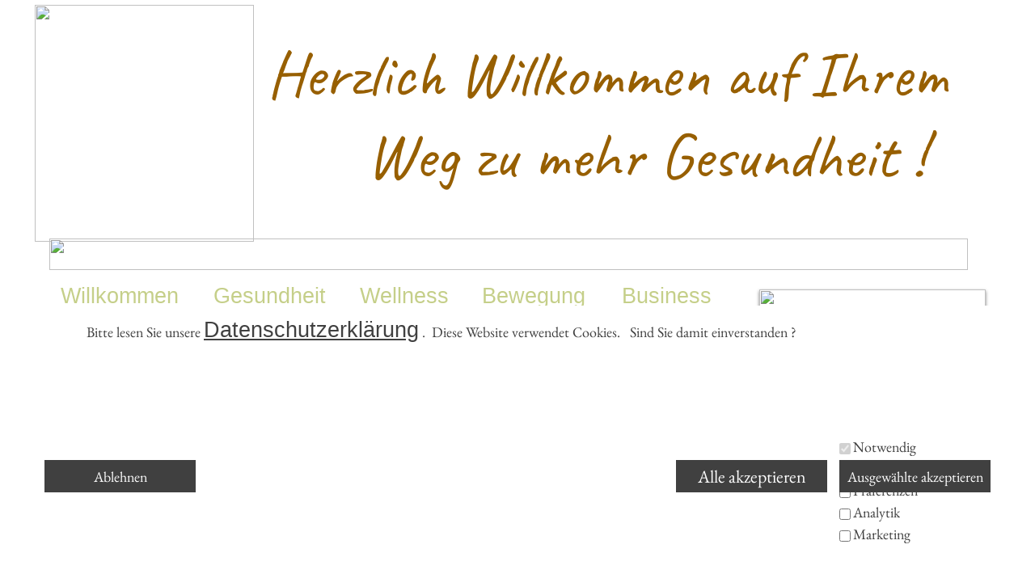

--- FILE ---
content_type: text/html
request_url: https://www.healthy-life.eu/business.html
body_size: 58071
content:
<!DOCTYPE html>
<html>
<head>
<meta charset="UTF-8">
<meta name="viewport" content="width=device-width,initial-scale=1,shrink-to-fit=no">
<title>Business</title>
<meta name="robots" content="noarchive,max-image-preview:large">
<meta name="generator" content="sitely.app 6.0.6">
<style>.anim{visibility:hidden}</style>
<style>html,body{-webkit-text-zoom:reset !important}@font-face{font-display:block;font-family:Caveat;src:url('css/Caveat-Regular.woff2') format('woff2'),url('css/Caveat-Regular.woff') format('woff');font-weight:400}@font-face{font-display:block;font-family:"EB Garamond";src:url('css/EBGaramond-Regular.woff2') format('woff2'),url('css/EBGaramond-Regular.woff') format('woff');font-weight:400}body>div{font-size:0}p,span,h1,h2,h3,h4,h5,h6,a,li,button{margin:0;word-spacing:normal;word-wrap:break-word;-ms-word-wrap:break-word;pointer-events:auto;-ms-text-size-adjust:none !important;-moz-text-size-adjust:none !important;-webkit-text-size-adjust:none !important;text-size-adjust:none !important;max-height:10000000px}sup{font-size:inherit;vertical-align:baseline;position:relative;top:-0.4em}sub{font-size:inherit;vertical-align:baseline;position:relative;top:0.4em}ul{display:block;word-spacing:normal;word-wrap:break-word;line-break:normal;list-style-type:none;padding:0;margin:0;-moz-padding-start:0;-khtml-padding-start:0;-webkit-padding-start:0;-o-padding-start:0;-padding-start:0;-webkit-margin-before:0;-webkit-margin-after:0}li{display:block;white-space:normal}[data-marker]::before{content:attr(data-marker) ' ';-webkit-user-select:none;-khtml-user-select:none;-moz-user-select:none;-ms-user-select:none;-o-user-select:none;user-select:none;text-wrap:nowrap}li p, .slc{-webkit-touch-callout:none;-webkit-user-select:none;-khtml-user-select:none;-moz-user-select:none;-ms-user-select:none;-o-user-select:none;user-select:none}form{display:inline-block}a{text-decoration:inherit;color:inherit;-webkit-tap-highlight-color:rgba(0,0,0,0)}textarea{resize:none}.shm-l{float:left;clear:left}.shm-r{float:right;clear:right;shape-outside:content-box}.btf{display:none}#consentBanner{position:fixed;bottom:0;z-index:2147483647}.plyr{min-width:0 !important}html{font-family:sans-serif}body{font-size:0;margin:0;--z:1;zoom:var(--z)}audio,video{display:inline-block;vertical-align:baseline}audio:not([controls]){display:none;height:0}[hidden],template{display:none}a{background:0 0}b,strong{font-weight:700}dfn{font-style:italic}h1,h2,h3,h4,h5,h6{font-size:1em;line-height:1;margin:0}img{border:0}svg:not(:root){overflow:hidden}button,input,optgroup,select,textarea{color:inherit;font:inherit;margin:0}button{overflow:visible;background:none;border:0;padding:0;text-align:inherit;align-items:initial;padding-block-start:0;padding-block-end:0;padding-inline-start:0}button,select{text-transform:none}button,html input[type=button],input[type=submit]{-webkit-appearance:button;cursor:pointer;box-sizing:border-box;white-space:normal}input[type=text],input[type=password],input[type=email],input[type=date],input[type=number],textarea{-webkit-appearance:none;appearance:none;box-sizing:border-box}button[disabled],html input[disabled]{cursor:default}button::-moz-focus-inner,input::-moz-focus-inner{border:0;padding:0}input{line-height:normal}input[type=checkbox],input[type=radio]{box-sizing:border-box;padding:0}input[type=number]::-webkit-inner-spin-button,input[type=number]::-webkit-outer-spin-button{height:auto}input[type=search]{-webkit-appearance:textfield;-moz-box-sizing:content-box;-webkit-box-sizing:content-box;box-sizing:content-box}input[type=search]::-webkit-search-cancel-button,input[type=search]::-webkit-search-decoration{-webkit-appearance:none}textarea{overflow:auto;box-sizing:border-box;border-color:#ddd}optgroup{font-weight:700}table{border-collapse:collapse;border-spacing:0}td,th{padding:0}blockquote{margin-block-start:0;margin-block-end:0;margin-inline-start:0;margin-inline-end:0}:-webkit-full-screen-ancestor:not(iframe){-webkit-clip-path:initial!important}
html{-webkit-font-smoothing:antialiased; -moz-osx-font-smoothing:grayscale}.mfp-bg,.mfp-container,.mfp-wrap{left:0;top:0;height:100%;width:100%}.mfp-container:before,.mfp-content{display:inline-block;vertical-align:middle}.mfp-bg{z-index:2147483640;overflow:hidden;position:fixed}.mfp-wrap{z-index:2147483641;position:fixed;outline:0!important;-webkit-backface-visibility:hidden}.mfp-container{text-align:center;position:absolute;padding:0 8px;-webkit-box-sizing:border-box;-moz-box-sizing:border-box;box-sizing:border-box}.mfp-container:before{content:'';height:100%}.mfp-align-top .mfp-container:before,.mfp-loading.mfp-figure,.mfp-s-error .mfp-content,.mfp-s-ready .mfp-preloader{display:none}.mfp-content{position:relative;margin:0 auto;text-align:left;z-index:2147483643}.mfp-close,.mfp-preloader{text-align:center;position:absolute}.mfp-ajax-holder .mfp-content,.mfp-inline-holder .mfp-content{width:100%;cursor:auto}.mfp-ajax-cur{cursor:progress}.mfp-zoom-out-cur,.mfp-zoom-out-cur .mfp-image-holder .mfp-close{cursor:-moz-zoom-out;cursor:-webkit-zoom-out;cursor:zoom-out}.mfp-gallery .mfp-image-holder .mfp-figure,.mfp-zoom{cursor:pointer}.mfp-zoom{cursor:-webkit-zoom-in;cursor:-moz-zoom-in;cursor:zoom-in}.mfp-auto-cursor .mfp-content{cursor:auto}.mfp-arrow,.mfp-close,.mfp-counter,.mfp-preloader{-webkit-user-select:none;-moz-user-select:none;user-select:none}.mfp-hide{display:none!important}.mfp-preloader{color:#ccc;top:50%;width:auto;margin-top:-.8em;left:8px;right:8px;z-index:2147483642}.mfp-close,.mfp-preloader a:hover{color:#fff}.mfp-preloader a{color:#ccc}button.mfp-arrow,button.mfp-close{overflow:visible;cursor:pointer;background:0 0;border:0;-webkit-appearance:none;display:block;outline:0;padding:0;z-index:2147483644;-webkit-box-shadow:none;box-shadow:none;touch-action:manipulation}button::-moz-focus-inner{padding:0;border:0}.mfp-close{width:44px;height:44px;line-height:44px;right:0;top:0;text-decoration:none;opacity:.65;padding:0 0 18px 10px;font-style:normal;font-size:28px;font-family:Arial,Baskerville,monospace}.mfp-arrow:focus,.mfp-arrow:hover,.mfp-close:focus,.mfp-close:hover,.mfp-fade.mfp-wrap.mfp-ready .mfp-content{opacity:1}.mfp-close:active{top:1px}.mfp-close-btn-in .mfp-close{color:#333}.mfp-iframe-holder .mfp-close,.mfp-image-holder .mfp-close{color:#fff;right:-6px;text-align:right;padding-right:6px;width:100%}.mfp-counter{position:absolute;top:0;right:0;color:#ccc;font-size:12px;line-height:18px;white-space:nowrap}.mfp-figure,img.mfp-img{line-height:0}.mfp-arrow{position:absolute;opacity:.65;margin:-55px 0 0;top:50%;padding:0;width:90px;height:110px;-webkit-tap-highlight-color:transparent}.mfp-arrow:active{margin-top:-54px}.mfp-arrow .mfp-a,.mfp-arrow .mfp-b,.mfp-arrow:after,.mfp-arrow:before{content:'';display:block;width:0;height:0;position:absolute;left:0;top:0;margin-top:35px;margin-left:35px;border:inset transparent}.mfp-arrow .mfp-a,.mfp-arrow:after{border-top-width:13px;border-bottom-width:13px;top:8px}.mfp-arrow .mfp-b,.mfp-arrow:before{border-top-width:21px;border-bottom-width:21px;opacity:.7}.mfp-arrow-left{left:0}.mfp-arrow-left .mfp-a,.mfp-arrow-left:after{border-right:17px solid #fff;margin-left:31px}.mfp-arrow-left .mfp-b,.mfp-arrow-left:before{margin-left:25px;border-right:27px solid #3f3f3f}.mfp-arrow-right{right:0}.mfp-arrow-right .mfp-a,.mfp-arrow-right:after{border-left:17px solid #fff;margin-left:39px}.mfp-arrow-right .mfp-b,.mfp-arrow-right:before{border-left:27px solid #3f3f3f}.mfp-iframe-holder,.mfp-plyr .mfp-container{padding:40px}.mfp-iframe-scaler,.mfp-player-scaler{height:0;overflow:hidden;padding-top:56.25%}.mfp-iframe-holder .mfp-content{line-height:0;width:100%}.mfp-iframe-holder .mfp-close{top:-40px}.mfp-iframe-scaler iframe,.mfp-player-scaler .player,.mfp-player-scaler .player1{display:block;top:0;box-shadow:0 0 8px rgba(0,0,0,.6);background:#000;position:absolute;left:0;width:100%}.mfp-iframe-scaler{width:100%}.mfp-iframe-scaler iframe{height:100%}.mfp-player-scaler{width:100%;max-width:900px}.mfp-player-scaler .player,.mfp-player-scaler .player1{right:0;bottom:0}.mfp-plyr .player{left:0;max-width:900px;margin:0 auto;height:100%}.mfp-plyr .player1{left:0;max-width:900px;margin:0 auto;height:0}.mfp-image-holder .mfp-content,img.mfp-img{max-width:100%}.mfp-figure:after,img.mfp-img{width:auto;height:auto;display:block}img.mfp-img{-webkit-box-sizing:border-box;-moz-box-sizing:border-box;box-sizing:border-box;padding:40px 0;margin:0 auto}.mfp-figure:after{content:'';position:absolute;left:0;top:40px;bottom:40px;right:0;z-index:-1}.mfp-figure small{color:#bdbdbd;display:block;font-size:12px;line-height:14px}.mfp-figure figure{margin:0}.mfp-bottom-bar{margin-top:-36px;position:absolute;top:100%;left:0;width:100%;cursor:auto}.mfp-title{text-align:left;line-height:18px;color:#f3f3f3;word-wrap:break-word;padding-right:36px}@media screen and (max-width:800px) and (orientation:landscape),screen and (max-height:300px){.mfp-img-mobile .mfp-image-holder{padding-left:0;padding-right:0}.mfp-img-mobile .mfp-bottom-bar:empty,.mfp-img-mobile img.mfp-img{padding:0}.mfp-img-mobile .mfp-figure:after{top:0;bottom:0}.mfp-img-mobile .mfp-figure small{display:inline;margin-left:5px}.mfp-img-mobile .mfp-bottom-bar{background:rgba(0,0,0,.6);bottom:0;margin:0;top:auto;padding:3px 5px;position:fixed;-webkit-box-sizing:border-box;-moz-box-sizing:border-box;box-sizing:border-box}.mfp-img-mobile .mfp-counter{right:5px;top:3px}.mfp-img-mobile .mfp-close{top:0;right:0;width:35px;height:35px;line-height:35px;background:rgba(0,0,0,.6);position:fixed;text-align:center;padding:0}}@media all and (max-width:900px){.mfp-arrow{-webkit-transform:scale(.75);transform:scale(.75)}.mfp-arrow-left{-webkit-transform-origin:0;transform-origin:0}.mfp-arrow-right{-webkit-transform-origin:100%;transform-origin:100%}.mfp-container{padding-left:6px;padding-right:6px}}.mfp-ie7 .mfp-container,.mfp-ie7 .mfp-img{padding:0}.mfp-ie7 .mfp-bottom-bar{width:600px;left:50%;margin-left:-300px;margin-top:5px;padding-bottom:5px}.mfp-ie7 .mfp-content{padding-top:44px}.mfp-ie7 .mfp-close{top:0;right:0;padding-top:0}.mfp-fade.mfp-bg.mfp-removing,.mfp-fade.mfp-wrap.mfp-removing .mfp-content{opacity:0!important}.mfp-fade.mfp-wrap .mfp-content{opacity:0;-webkit-transition:.15s ease-out;-moz-transition:.15s ease-out;transition:.15s ease-out}
@-webkit-keyframes fadeIn{from{opacity:0}to{opacity:1}}@keyframes fadeIn{from{opacity:0}to{opacity:1}}.fadeIn{-webkit-animation-name:fadeIn;animation-name:fadeIn}.animated{-webkit-animation-fill-mode:both;animation-fill-mode:both}.animated.infinite{-webkit-animation-iteration-count:infinite;animation-iteration-count:infinite}#b{background-color:#fff}.ps140{position:relative;margin-top:0}.v19{display:block;pointer-events:none}.s157{width:1200px;margin-left:auto;margin-right:auto;min-height:1736px}.v20{display:inline-block;vertical-align:top}.ps141{position:relative;margin-left:0;margin-top:0}.s158{min-width:1200px;width:1200px;min-height:334px}.s159{min-width:1200px;width:1200px;min-height:334px;line-height:0}.s160{min-width:1200px;width:1200px;min-height:314px}.c19{border:0;-webkit-border-radius:0;-moz-border-radius:0;border-radius:0;background-color:#fff}.z84{z-index:25}.ps142{position:relative;margin-left:3px;margin-top:0}.s161{min-width:1158px;width:1158px;min-height:305px}.v21{display:inline-block;vertical-align:top;pointer-events:auto}.s162{min-width:271px;width:271px;min-height:305px;height:305px}.z85{z-index:26}.i33{position:absolute;left:0;width:271px;top:6px;height:293px;-webkit-border-radius:0;-moz-border-radius:0;border-radius:0;border:0}.ps143{position:relative;margin-left:258px;margin-top:-264px}.s163{min-width:900px;width:900px;overflow:hidden;height:249px}.z86{z-index:28}.p8{text-indent:0;padding-bottom:0;padding-right:0;text-align:center}.f45{font-family:Caveat;font-size:80px;font-size:calc(80px * var(--f));line-height:1.263;font-weight:400;font-style:normal;text-decoration:none;text-transform:none;letter-spacing:normal;color:#975f00;background-color:initial;text-shadow:none}.ps144{position:relative;margin-left:1px;margin-top:-19px}.s164{min-width:1175px;width:1175px;min-height:39px;height:39px}.z87{z-index:27}.i34{position:absolute;left:20px;width:1136px;top:0;height:39px;-webkit-border-radius:0;-moz-border-radius:0;border-radius:0;border:0}.ps145{position:relative;margin-left:0;margin-top:11px}.s165{min-width:1200px;width:1200px;min-height:1391px}.s166{min-width:1175px;width:1175px;min-height:1384px;line-height:0}.ps146{position:relative;margin-left:15px;margin-top:0}.s167{min-width:848px;width:848px;min-height:56px}.s168{min-width:185px;width:185px;overflow:hidden;height:56px}.f46{font-family:Arial, Helvetica, sans-serif;font-size:27px;font-size:calc(27px * var(--f));line-height:1.594;font-weight:400;font-style:normal;text-decoration:none;text-transform:none;letter-spacing:normal;color:#c5cf89;background-color:initial;text-shadow:none}.ps147{position:relative;margin-left:6px;margin-top:0}.s169{min-width:175px;width:175px;overflow:hidden;height:56px}.ps148{position:relative;margin-left:9px;margin-top:0}.s170{min-width:139px;width:139px;overflow:hidden;height:56px}.ps149{position:relative;margin-left:12px;margin-top:0}.s171{min-width:157px;width:157px;overflow:hidden;height:56px}.ps150{position:relative;margin-left:7px;margin-top:0}.s172{min-width:158px;width:158px;overflow:hidden;height:56px}.ps151{position:relative;margin-left:34px;margin-top:44px}.s173{min-width:611px;width:611px;overflow:hidden;height:45px}.p9{text-indent:0;padding-bottom:0;padding-right:0;text-align:left}.f47{font-family:Arial, Helvetica, sans-serif;font-size:30px;font-size:calc(30px * var(--f));line-height:1.401;font-weight:400;font-style:normal;text-decoration:none;text-transform:none;letter-spacing:normal;color:#404040;background-color:initial;text-shadow:none}.ps152{position:relative;margin-left:31px;margin-top:45px}.s174{min-width:850px;width:850px;min-height:943px}.s175{min-width:850px;width:850px;min-height:943px;line-height:0}.s176{min-width:850px;width:850px;overflow:hidden;height:943px}.z88{z-index:3}.f48{font-family:Arial, Helvetica, sans-serif;font-size:22px;font-size:calc(22px * var(--f));line-height:1.410;font-weight:400;font-style:normal;text-decoration:none;text-transform:none;letter-spacing:normal;color:#808080;background-color:initial;text-shadow:none}.ps153{position:relative;margin-left:498px;margin-top:-764px}.s177{min-width:346px;width:346px;min-height:349px;height:349px}.z89{z-index:4}.a5{display:block}.un27-mfp.mfp-bg{opacity:0;background:#0b0b0b;-webkit-transition:all 0.15s ease-out;-moz-transition:all 0.15s ease-out;transition:all 0.15s ease-out}.un27-mfp.mfp-bg.mfp-ready{opacity:0.8;filter:alpha(opacity=80)}.un27-mfp .mfp-close{color:#ffffff !important}.i35{position:absolute;left:0;width:346px;top:1px;height:346px;-webkit-border-radius:0;-moz-border-radius:0;border-radius:0;border:0}.ps154{position:relative;margin-left:364px;margin-top:-167px}.s178{min-width:97px;width:97px;min-height:94px;height:94px}.z90{z-index:9}.i36{position:absolute;left:2px;width:94px;top:0;height:94px;-webkit-border-radius:0;-moz-border-radius:0;border-radius:0;border:0}.ps155{position:relative;margin-left:0;margin-top:173px}.s179{min-width:1175px;width:1175px;min-height:39px;height:39px}.z91{z-index:22}.i37{position:absolute;left:20px;width:1136px;top:0;height:39px;-webkit-border-radius:0;-moz-border-radius:0;border-radius:0;border:0}.ps156{position:relative;margin-left:293px;margin-top:-4px}.s180{min-width:685px;width:685px;min-height:43px}.ps157{position:relative;margin-left:0;margin-top:4px}.s181{min-width:63px;width:63px;overflow:hidden;height:34px}.f49{font-family:Arial, Helvetica, sans-serif;font-size:17px;font-size:calc(17px * var(--f));line-height:1.648;font-weight:400;font-style:normal;text-decoration:none;text-transform:none;letter-spacing:normal;color:#c5cf89;background-color:initial;text-shadow:none}.ps158{position:relative;margin-left:0;margin-top:8px}.s182{min-width:4px;width:4px;min-height:25px}.c21{border:0;-webkit-border-radius:0;-moz-border-radius:0;border-radius:0;background-color:#d33682}.z92{z-index:17}.ps159{position:relative;margin-left:-1px;margin-top:4px}.s183{min-width:124px;width:124px;overflow:hidden;height:34px}.z93{z-index:12}.ps160{position:relative;margin-left:0;margin-top:10px}.s184{min-width:3px;width:3px;min-height:24px}.s185{min-width:123px;width:123px;overflow:hidden;height:34px}.s186{min-width:97px;width:97px;overflow:hidden;height:34px}.z94{z-index:30}.ps161{position:relative;margin-left:1px;margin-top:8px}.z95{z-index:18}.s187{min-width:160px;width:160px;overflow:hidden;height:34px}.z96{z-index:16}.ps162{position:relative;margin-left:1px;margin-top:9px}.s188{min-width:4px;width:4px;min-height:24px}.z97{z-index:20}.ps163{position:relative;margin-left:10px;margin-top:0}.s189{min-width:34px;width:34px;min-height:43px;height:43px}.z98{z-index:15}.i38{position:absolute;left:0;width:34px;top:4px;height:34px;-webkit-border-radius:0;-moz-border-radius:0;border-radius:0;border:0}.ps164{position:relative;margin-left:7px;margin-top:10px}.s190{min-width:4px;width:4px;min-height:24px}.z99{z-index:21}.ps165{position:relative;margin-left:8px;margin-top:0}.s191{min-width:35px;width:35px;min-height:43px;height:43px}.z100{z-index:10}.i39{position:absolute;left:0;width:35px;top:4px;height:35px;-webkit-border-radius:0;-moz-border-radius:0;border-radius:0;border:0}.ps166{position:relative;margin-left:615px;margin-top:-1371px}.s192{min-width:573px;width:573px;min-height:1378px;line-height:0}.ps167{position:relative;margin-left:284px;margin-top:0}.s193{min-width:280px;width:280px;min-height:346px;height:346px}.i40{position:absolute;left:0;width:280px;top:0;height:346px;-webkit-border-radius:0;-moz-border-radius:0;border-radius:0;box-shadow:0 2px 4px #808080;border:0}.ps168{position:relative;margin-left:0;margin-top:470px}.s194{min-width:573px;width:573px;min-height:562px;height:562px}.z101{z-index:1}.i41{position:absolute;left:0;width:573px;top:1px;height:560px;-webkit-border-radius:0;-moz-border-radius:0;border-radius:0;border:0}.ps169{position:relative;margin-left:901px;margin-top:-1005px}.s195{min-width:299px;width:299px;overflow:hidden;height:149px}.f50{font-family:Arial, Helvetica, sans-serif;font-size:22px;font-size:calc(22px * var(--f));line-height:1.637;font-weight:400;font-style:normal;text-decoration:none;text-transform:none;letter-spacing:normal;color:#404040;background-color:initial;text-shadow:none}.f51{font-family:Caveat;font-size:60px;font-size:calc(60px * var(--f));line-height:1.768;font-weight:400;font-style:normal;text-decoration:none;text-transform:none;letter-spacing:normal;color:#c5cf89;background-color:initial;text-shadow:none}.f52{font-family:Arial, Helvetica, sans-serif;font-size:27px;font-size:calc(27px * var(--f));line-height:1.594;font-weight:400;font-style:normal;text-decoration:underline;text-transform:none;letter-spacing:normal;color:#c5cf89;background-color:initial;text-shadow:none}.f53{font-family:Arial, Helvetica, sans-serif;font-size:22px;font-size:calc(22px * var(--f));line-height:1.637;font-weight:400;font-style:normal;text-decoration:underline;text-transform:none;letter-spacing:normal;color:#268bd2;background-color:initial;text-shadow:none}.v22{display:none;pointer-events:none}.s196{width:100%;width:calc(100% - var(--sw));min-width:1200px;min-height:342px}.ps171{position:relative;margin-top:15px}.v23{display:block}.s197{width:1200px;margin-left:auto;margin-right:auto;min-height:283px}.s198{min-width:985px;width:985px;overflow:hidden;height:55px}.z102{z-index:33}.f54{font-family:"EB Garamond";font-size:18px;font-size:calc(18px * var(--f));line-height:1.279;font-weight:400;font-style:normal;text-decoration:none;text-transform:none;letter-spacing:normal;color:#404040;background-color:initial;text-shadow:none}.f55{font-family:Arial, Helvetica, sans-serif;font-size:27px;font-size:calc(27px * var(--f));line-height:1.149;font-weight:400;font-style:normal;text-decoration:underline;text-transform:none;letter-spacing:normal;color:#404040;background-color:initial;text-shadow:none}.ps172{position:relative;margin-left:-2px;margin-top:148px}.s199{min-width:187px;width:187px;min-height:27px}.z103{z-index:34}.input4{width:14px;height:14px;margin-top:7px;vertical-align:top}.f56{margin-left:3px;max-width:170px;font-family:"EB Garamond";font-size:18px;line-height:normal;font-weight:400;font-style:normal;text-decoration:none;text-transform:none;letter-spacing:normal;color:#404040;background-color:initial;text-shadow:none;text-indent:0;padding-bottom:0;padding-right:0;text-align:left;display:inline-block;overflow:hidden;vertical-align:middle;white-space:nowrap}.ps173{position:relative;margin-left:15px;margin-top:0}.s200{min-width:1170px;width:1170px;min-height:54px}.v24{display:inline-block;vertical-align:top;pointer-events:auto;outline:0}.ps174{position:relative;margin-left:0;margin-top:1px}.s201{min-width:187px;height:40px;box-sizing:border-box;width:187px;padding-right:0}.c22{-webkit-user-select:none;-moz-user-select:none;user-select:none;color:#fff;-webkit-border-radius:0;-moz-border-radius:0;border-radius:0;background-color:#404040;transition:color 0.2s, border-color 0.2s, background-color 0.2s;transition-timing-function:linear}.z104{z-index:38}.f57{font-family:"EB Garamond";font-size:18px;font-size:calc(18px * var(--f));line-height:1.279;font-weight:400;font-style:normal;text-decoration:none;text-transform:none;letter-spacing:normal;text-shadow:none;text-indent:0;padding-right:0;text-align:center;cursor:pointer;padding-top:9px;padding-bottom:8px}.ps175{position:relative;margin-left:594px;margin-top:1px}.s202{min-width:187px;height:40px;box-sizing:border-box;width:187px;padding-right:0}.z105{z-index:40}.f58{font-family:"EB Garamond";font-size:22px;font-size:calc(22px * var(--f));line-height:1.319;font-weight:400;font-style:normal;text-decoration:none;text-transform:none;letter-spacing:normal;text-shadow:none;text-indent:0;padding-right:0;text-align:center;cursor:pointer;padding-top:6px;padding-bottom:5px}.ps176{position:relative;margin-left:15px;margin-top:0}.s203{min-width:187px;width:187px;min-height:54px;line-height:0}.ps177{position:relative;margin-left:0;margin-top:0}.z106{z-index:35}.ps178{position:relative;margin-left:0;margin-top:-26px}.s204{min-width:187px;width:187px;min-height:53px}.s205{min-width:187px;width:187px;min-height:53px;line-height:0}.z107{z-index:41}.ps179{position:relative;margin-left:0;margin-top:-14px}.z108{z-index:36}.ps180{position:relative;margin-left:998px;margin-top:0}.z109{z-index:37}.ps181{position:relative;margin-left:998px;margin-top:0}.z110{z-index:39}.c22:hover{background-color:#82939e;background-clip:padding-box;color:#404040}.c22:active{transition:initial;background-color:#52646f;color:#fff}body{--d:0;--s:1200}@media (min-width:960px) and (max-width:1199px) {.s157{width:960px;min-height:1389px}.s158{min-width:960px;width:960px;min-height:267px}.s159{min-width:960px;width:960px;min-height:267px}.s160{min-width:960px;width:960px;min-height:251px}.ps142{margin-left:2px}.s161{min-width:927px;width:927px;min-height:244px}.s162{min-width:217px;width:217px;min-height:244px;height:244px}.i33{width:217px;top:5px;height:234px}.ps143{margin-left:207px;margin-top:-211px}.s163{min-width:720px;width:720px;height:199px}.f45{font-size:64px;font-size:calc(64px * var(--f));line-height:1.251}.ps144{margin-top:-15px}.s164{min-width:940px;width:940px;min-height:31px;height:31px}.i34{left:19px;width:903px;height:31px}.ps145{margin-top:9px}.s165{min-width:960px;width:960px;min-height:1113px}.s166{min-width:940px;width:940px;min-height:1107px}.ps146{margin-left:12px}.s167{min-width:678px;width:678px;min-height:45px}.s168{min-width:148px;width:148px;height:45px}.f46{font-size:22px;font-size:calc(22px * var(--f));line-height:1.637}.ps147{margin-left:5px}.s169{min-width:140px;width:140px;height:45px}.ps148{margin-left:7px}.s170{min-width:111px;width:111px;height:45px}.ps149{margin-left:10px}.s171{min-width:125px;width:125px;height:45px}.ps150{margin-left:6px}.s172{min-width:126px;width:126px;height:45px}.ps151{margin-left:27px;margin-top:35px}.s173{min-width:489px;width:489px;height:36px}.f47{font-size:24px;font-size:calc(24px * var(--f));line-height:1.376}.ps152{margin-left:25px;margin-top:36px}.s174{min-width:680px;width:680px;min-height:754px}.s175{min-width:680px;width:680px;min-height:754px}.s176{min-width:680px;width:680px;height:754px}.f48{font-size:18px;font-size:calc(18px * var(--f));line-height:1.445}.ps153{margin-left:398px;margin-top:-611px}.s177{min-width:277px;width:277px;min-height:279px;height:279px}.i35{width:277px;height:277px}.ps154{margin-left:295px;margin-top:-91px}.s178{min-width:57px;width:57px;min-height:57px;height:57px}.i36{left:0;width:57px;height:57px}.ps155{margin-top:139px}.s179{min-width:940px;width:940px;min-height:31px;height:31px}.i37{left:19px;width:903px;height:31px}.ps156{margin-left:234px;margin-top:-3px}.s180{min-width:548px;width:548px;min-height:34px}.ps157{margin-top:3px}.s181{min-width:51px;width:51px;height:27px}.f49{font-size:14px;font-size:calc(14px * var(--f));line-height:1.644}.ps158{margin-top:6px}.s182{min-width:3px;width:3px;min-height:20px}.ps159{margin-top:3px}.s183{min-width:99px;width:99px;height:27px}.ps160{margin-top:8px}.s184{min-height:19px}.s185{min-width:98px;width:98px;height:27px}.s186{min-width:78px;width:78px;height:27px}.ps161{margin-top:6px}.s187{min-width:128px;width:128px;height:27px}.ps162{margin-top:7px}.s188{min-width:3px;width:3px;min-height:19px}.ps163{margin-left:8px}.s189{min-width:27px;width:27px;min-height:34px;height:34px}.i38{width:27px;top:3px;height:27px}.ps164{margin-left:6px;margin-top:8px}.s190{min-width:3px;width:3px;min-height:19px}.ps165{margin-left:6px}.s191{min-width:28px;width:28px;min-height:34px;height:34px}.i39{width:28px;top:3px;height:28px}.ps166{margin-left:492px;margin-top:-1097px}.s192{min-width:458px;width:458px;min-height:1103px}.ps167{margin-left:227px}.s193{min-width:224px;width:224px;min-height:277px;height:277px}.i40{width:224px;height:277px}.ps168{margin-top:376px}.s194{min-width:458px;width:458px;min-height:450px;height:450px}.i41{width:458px;height:448px}.ps169{margin-left:721px;margin-top:-804px}.s195{min-width:239px;width:239px;height:119px}.f50{font-size:18px;font-size:calc(18px * var(--f));line-height:1.612}.f51{font-size:48px;font-size:calc(48px * var(--f));line-height:1.772}.f52{font-size:22px;font-size:calc(22px * var(--f));line-height:1.637}.f53{font-size:18px;font-size:calc(18px * var(--f));line-height:1.612}.s196{min-width:960px;min-height:56px}.ps171{margin-top:12px}.s197{width:960px;min-height:44px}.s198{min-width:788px;width:788px;height:27px}.f54{font-size:15px;font-size:calc(15px * var(--f));line-height:1.268}.f55{font-size:22px;font-size:calc(22px * var(--f));line-height:1.183}.ps172{margin-top:6px}.s199{min-width:150px;width:150px;min-height:22px}.input4{margin-top:4px}.f56{max-width:133px;font-size:14px}.ps173{margin-left:12px;margin-top:-28px}.s200{min-width:936px;width:936px;min-height:39px}.ps174{margin-top:7px}.s201{min-width:150px;height:32px;width:150px}.f57{font-size:14px;font-size:calc(14px * var(--f));line-height:1.287;padding-top:7px;padding-bottom:7px}.ps175{margin-left:658px;margin-top:0}.s202{min-width:128px;height:32px;width:128px}.f58{font-size:18px;font-size:calc(18px * var(--f));line-height:1.279;padding-top:5px;padding-bottom:4px}.ps176{margin-left:786px;margin-top:-32px}.s203{min-width:150px;width:150px;min-height:32px}.ps177{margin-top:3px}.ps178{margin-top:-25px}.s204{min-width:150px;width:150px;min-height:32px}.s205{min-width:150px;width:150px;min-height:32px}.ps179{margin-top:-24px}.ps180{margin-left:798px;margin-top:-20px}.ps181{margin-left:798px;margin-top:-19px}.f46:visited{font-size:22px;font-size:calc(22px * var(--f));line-height:1.637}.f46:hover{font-size:22px;font-size:calc(22px * var(--f));line-height:1.637}.f46:active{font-size:22px;font-size:calc(22px * var(--f));line-height:1.637}.f49:visited{font-size:14px;font-size:calc(14px * var(--f));line-height:1.644}.f49:hover{font-size:14px;font-size:calc(14px * var(--f));line-height:1.644}.f49:active{font-size:14px;font-size:calc(14px * var(--f));line-height:1.644}.f50:visited{font-size:18px;font-size:calc(18px * var(--f));line-height:1.612}.f50:hover{font-size:18px;font-size:calc(18px * var(--f));line-height:1.612}.f50:active{font-size:18px;font-size:calc(18px * var(--f));line-height:1.612}.f51:visited{font-size:48px;font-size:calc(48px * var(--f));line-height:1.772}.f51:hover{font-size:48px;font-size:calc(48px * var(--f));line-height:1.772}.f51:active{font-size:48px;font-size:calc(48px * var(--f));line-height:1.772}.f52:visited{font-size:22px;font-size:calc(22px * var(--f));line-height:1.637}.f52:hover{font-size:22px;font-size:calc(22px * var(--f));line-height:1.637}.f52:active{font-size:22px;font-size:calc(22px * var(--f));line-height:1.637}.f53:visited{font-size:18px;font-size:calc(18px * var(--f));line-height:1.612}.f53:hover{font-size:18px;font-size:calc(18px * var(--f));line-height:1.612}.f53:active{font-size:18px;font-size:calc(18px * var(--f));line-height:1.612}.f55:visited{font-size:22px;font-size:calc(22px * var(--f));line-height:1.183}.f55:hover{font-size:22px;font-size:calc(22px * var(--f));line-height:1.183}.f55:active{font-size:22px;font-size:calc(22px * var(--f));line-height:1.183}body{--d:1;--s:960}}@media (max-width:959px) {.s157{width:320px;min-height:465px}.s158{min-width:320px;width:320px;min-height:89px}.s159{min-width:320px;width:320px;min-height:89px}.s160{min-width:320px;width:320px;min-height:84px}.ps142{margin-left:1px}.s161{min-width:309px;width:309px;min-height:81px}.s162{min-width:72px;width:72px;min-height:81px;height:81px}.i33{width:72px;top:1px;height:78px}.ps143{margin-left:69px;margin-top:-70px}.s163{min-width:240px;width:240px;height:66px}.f45{font-size:21px;font-size:calc(21px * var(--f));line-height:1.239}.ps144{margin-left:0;margin-top:-5px}.s164{min-width:314px;width:314px;min-height:10px;height:10px}.i34{left:11px;width:291px;height:10px}.ps145{margin-top:3px}.s165{min-width:320px;width:320px;min-height:373px}.s166{min-width:313px;width:313px;min-height:371px}.ps146{margin-left:4px}.s167{min-width:226px;width:226px;min-height:15px}.s168{min-width:49px;width:49px;height:15px}.f46{font-size:7px;font-size:calc(7px * var(--f));line-height:1.572}.ps147{margin-left:2px}.s169{min-width:47px;width:47px;height:15px}.ps148{margin-left:2px}.s170{min-width:37px;width:37px;height:15px}.ps149{margin-left:3px}.s171{min-width:42px;width:42px;height:15px}.ps150{margin-left:2px}.s172{min-width:42px;width:42px;height:15px}.ps151{margin-left:9px;margin-top:12px}.s173{min-width:163px;width:163px;height:12px}.f47{font-size:8px;font-size:calc(8px * var(--f));line-height:1.376}.ps152{margin-left:8px;margin-top:12px}.s174{min-width:227px;width:227px;min-height:251px}.s175{min-width:227px;width:227px;min-height:251px}.s176{min-width:227px;width:227px;height:251px}.f48{font-size:6px;font-size:calc(6px * var(--f));line-height:1.501}.ps153{margin-left:138px;margin-top:-197px}.s177{min-width:87px;width:87px;min-height:86px;height:86px}.i35{left:1px;width:86px;top:0;height:86px}.ps154{margin-left:96px;margin-top:-23px}.s178{min-width:19px;width:19px;min-height:19px;height:19px}.i36{left:0;width:19px;height:19px}.ps155{margin-top:48px}.s179{min-width:313px;width:313px;min-height:11px;height:11px}.i37{left:0;width:313px;height:11px}.ps156{margin-left:78px;margin-top:-1px}.s180{min-width:183px;width:183px;min-height:11px}.ps157{margin-top:1px}.s181{min-width:17px;width:17px;height:9px}.f49{font-size:4px;font-size:calc(4px * var(--f));line-height:1.501}.ps158{margin-top:2px}.s182{min-width:1px;width:1px;min-height:6px}.ps159{margin-left:0;margin-top:1px}.s183{min-width:33px;width:33px;height:9px}.ps160{margin-top:2px}.s184{min-width:1px;width:1px;min-height:7px}.s185{min-width:32px;width:32px;height:9px}.s186{min-width:26px;width:26px;height:9px}.ps161{margin-top:2px}.s187{min-width:42px;width:42px;height:9px}.ps162{margin-top:2px}.s188{min-width:1px;width:1px;min-height:6px}.ps163{margin-left:2px}.s189{min-width:9px;width:9px;min-height:11px;height:11px}.i38{width:9px;top:1px;height:9px}.ps164{margin-left:2px;margin-top:2px}.s190{min-width:1px;width:1px;min-height:7px}.ps165{margin-left:2px}.s191{min-width:10px;width:10px;min-height:11px;height:11px}.i39{width:10px;top:0;height:10px}.ps166{margin-left:164px;margin-top:-368px}.s192{min-width:153px;width:153px;min-height:370px}.ps167{margin-left:76px}.s193{min-width:74px;width:74px;min-height:93px;height:93px}.i40{width:74px;height:93px}.ps168{margin-top:127px}.s194{min-width:153px;width:153px;min-height:150px;height:150px}.i41{width:153px;top:0;height:150px}.ps169{margin-left:240px;margin-top:-270px}.s195{min-width:80px;width:80px;height:40px}.f50{font-size:6px;font-size:calc(6px * var(--f));line-height:1.668}.f51{font-size:16px;font-size:calc(16px * var(--f));line-height:1.813}.f52{font-size:7px;font-size:calc(7px * var(--f));line-height:1.572}.f53{font-size:6px;font-size:calc(6px * var(--f));line-height:1.668}.s196{min-width:320px;min-height:19px}.ps171{margin-top:4px}.s197{width:320px;height:15px}.s198{min-width:263px;width:263px;height:9px}.f54{font-size:5px;font-size:calc(5px * var(--f));line-height:1.201}.f55{font-size:7px;font-size:calc(7px * var(--f));line-height:1.001}.ps172{margin-left:-1px;margin-top:2px}.s199{min-width:50px;width:50px;min-height:14px}.input4{margin-top:-3px}.f56{max-width:33px;font-size:4px}.ps173{margin-left:4px;margin-top:-16px}.s200{min-width:312px;width:312px;min-height:13px}.ps174{margin-top:2px}.s201{min-width:50px;height:11px;width:50px}.f57{font-size:4px;font-size:calc(4px * var(--f));line-height:1.251;padding-top:3px;padding-bottom:3px}.ps175{margin-left:219px;margin-top:0}.s202{min-width:43px;height:11px;width:43px}.f58{font-size:6px;font-size:calc(6px * var(--f));line-height:1.334;padding-top:2px;padding-bottom:1px}.ps176{margin-left:262px;margin-top:-11px}.s203{min-width:50px;width:50px;min-height:11px}.ps177{margin-top:2px}.ps178{margin-top:-16px}.s204{min-width:50px;width:50px;min-height:11px}.s205{min-width:50px;width:50px;min-height:11px}.ps179{margin-top:-8px}.ps180{margin-left:266px;margin-top:-9px}.ps181{margin-left:266px;margin-top:-13px}.f46:visited{font-size:7px;font-size:calc(7px * var(--f));line-height:1.572}.f46:hover{font-size:7px;font-size:calc(7px * var(--f));line-height:1.572}.f46:active{font-size:7px;font-size:calc(7px * var(--f));line-height:1.572}.f49:visited{font-size:4px;font-size:calc(4px * var(--f));line-height:1.501}.f49:hover{font-size:4px;font-size:calc(4px * var(--f));line-height:1.501}.f49:active{font-size:4px;font-size:calc(4px * var(--f));line-height:1.501}.f50:visited{font-size:6px;font-size:calc(6px * var(--f));line-height:1.668}.f50:hover{font-size:6px;font-size:calc(6px * var(--f));line-height:1.668}.f50:active{font-size:6px;font-size:calc(6px * var(--f));line-height:1.668}.f51:visited{font-size:16px;font-size:calc(16px * var(--f));line-height:1.813}.f51:hover{font-size:16px;font-size:calc(16px * var(--f));line-height:1.813}.f51:active{font-size:16px;font-size:calc(16px * var(--f));line-height:1.813}.f52:visited{font-size:7px;font-size:calc(7px * var(--f));line-height:1.572}.f52:hover{font-size:7px;font-size:calc(7px * var(--f));line-height:1.572}.f52:active{font-size:7px;font-size:calc(7px * var(--f));line-height:1.572}.f53:visited{font-size:6px;font-size:calc(6px * var(--f));line-height:1.668}.f53:hover{font-size:6px;font-size:calc(6px * var(--f));line-height:1.668}.f53:active{font-size:6px;font-size:calc(6px * var(--f));line-height:1.668}.f55:visited{font-size:7px;font-size:calc(7px * var(--f));line-height:1.001}.f55:hover{font-size:7px;font-size:calc(7px * var(--f));line-height:1.001}.f55:active{font-size:7px;font-size:calc(7px * var(--f));line-height:1.001}body{--d:2;--s:320}}</style>
<link rel="shortcut icon" type="image/x-icon" href="favicon.ico">
<link rel="canonical" href="https://www.healthy-life.eu/business.html">
<meta name="referrer" content="origin-when-cross-origin">
<link rel="stylesheet" href="css/site.2d86f0.1.css" media="print" onload="this.media='all';this.onload=null;">
<noscript><link rel="stylesheet" href="css/site.2d86f0.1.css" type="text/css"></noscript>
</head>
<body style="--sw:0px" id="b">
<script>!function(){var t,e,n=document.body,r=("0"===n.style.getPropertyValue("--sw")&&n.style.setProperty("--sw","0px"),document.createElement("P")),i=(r.innerHTML="&nbsp;",r.style.cssText="position:fixed;visibility:hidden;font-size:100px;zoom:1",r.setAttribute("aria-hidden","true"),n.appendChild(r),t=r,function(){var e=Math.trunc(1e4/parseFloat(window.getComputedStyle(t).getPropertyValue("font-size")))/100;e!=n.style.getPropertyValue("--f")&&n.style.setProperty("--f",e)});"ResizeObserver"in window?new ResizeObserver(i).observe(r):"requestAnimationFrame"in window?(e=function(){i(),requestAnimationFrame(e)},requestAnimationFrame(e)):setInterval(i,100)}();</script>

<div class="ps140 v19 s157">
<div class="v20 ps141 s158">
<div class="v20 ps141 s158">
<div class="v20 ps141 s159">
<div class="v20 ps141 s160 c19 z84">
<div class="v20 ps142 s161">
<div class="v21 ps141 s162 c20 z85">
<picture>
<source srcset="images/e/bildschirmfoto-2017-04-13-um-13.12.49-72.webp 1x, images/c/bildschirmfoto-2017-04-13-um-13.12.49-144.webp 2x" type="image/webp" media="(max-width:959px)">
<source srcset="images/2/bildschirmfoto-2017-04-13-um-13.12.49-72.png 1x, images/8/bildschirmfoto-2017-04-13-um-13.12.49-144.png 2x" media="(max-width:959px)">
<source srcset="images/r/bildschirmfoto-2017-04-13-um-13.12.49-217.webp 1x, images/n/bildschirmfoto-2017-04-13-um-13.12.49-434.webp 2x" type="image/webp" media="(max-width:1199px)">
<source srcset="images/l/bildschirmfoto-2017-04-13-um-13.12.49-217.png 1x, images/h/bildschirmfoto-2017-04-13-um-13.12.49-434.png 2x" media="(max-width:1199px)">
<source srcset="images/t/bildschirmfoto-2017-04-13-um-13.12.49-271.webp 1x, images/c/bildschirmfoto-2017-04-13-um-13.12.49-542.webp 2x" type="image/webp" media="(min-width:1200px)">
<source srcset="images/l/bildschirmfoto-2017-04-13-um-13.12.49-271.png 1x, images/h/bildschirmfoto-2017-04-13-um-13.12.49-542.png 2x" media="(min-width:1200px)">
<img src="images/h/bildschirmfoto-2017-04-13-um-13.12.49-542.png" class="i33">
</picture>
</div>
<div class="v21 ps143 s163 c20 z86">
<h1 class="p8 f45">Herzlich Willkommen auf Ihrem</h1>
<h1 class="p8 f45">&nbsp; &nbsp; &nbsp;Weg zu mehr Gesundheit !</h1>
</div>
</div>
</div>
<div class="v21 ps144 s164 c20 z87">
<picture>
<source srcset="images/p/farbverlauf-ilka-web-291.webp 1x, images/p/farbverlauf-ilka-web-582.webp 2x" type="image/webp" media="(max-width:959px)">
<source srcset="images/h/farbverlauf-ilka-web-291.png 1x, images/l/farbverlauf-ilka-web-582.png 2x" media="(max-width:959px)">
<source srcset="images/4/farbverlauf-ilka-web-903.webp 1x, images/2/farbverlauf-ilka-web-1806.webp 2x" type="image/webp" media="(max-width:1199px)">
<source srcset="images/h/farbverlauf-ilka-web-903.png 1x, images/4/farbverlauf-ilka-web-1806.png 2x" media="(max-width:1199px)">
<source srcset="images/l/farbverlauf-ilka-web-1136.webp 1x, images/8/farbverlauf-ilka-web-2272.webp 2x" type="image/webp" media="(min-width:1200px)">
<source srcset="images/r/farbverlauf-ilka-web-1136.png 1x, images/j/farbverlauf-ilka-web-2272.png 2x" media="(min-width:1200px)">
<img src="images/j/farbverlauf-ilka-web-2272.png" class="i34">
</picture>
</div>
</div>
</div>
</div>
<div class="v20 ps145 s165">
<div class="v20 ps141 s166">
<div class="v20 ps146 s167">
<div class="v21 ps141 s168 c20">
<p class="p8"><a href="./" class="f46">Willkommen</a></p>
</div>
<div class="v21 ps147 s169 c20">
<p class="p8"><a href="gesundheit-fur-dich-.html" class="f46">Gesundheit</a></p>
</div>
<div class="v21 ps148 s170 c20">
<p class="p8"><a href="wellness.html" class="f46">Wellness</a></p>
</div>
<div class="v21 ps149 s171 c20">
<p class="p8"><a href="personal-training.html" class="f46">Bewegung</a></p>
</div>
<div class="v21 ps150 s172 c20">
<p class="p8"><a href="#" class="f46">Business</a></p>
</div>
</div>
<div class="v21 ps151 s173 c20">
<p class="p9 f47">Healthy Life - Healthy Business</p>
</div>
<div class="v20 ps152 s174">
<div class="v20 ps141 s175">
<div class="v21 ps141 s176 c20 z88">
<p class="p9 f48">Unter diesem Motto arbeiten wir seit vielen Jahren mit einem starken</p>
<p class="p9 f48">Partner im Bereich Empfehlungsmarketing (Network Marketing) zusammen.</p>
<p class="p9 f48">Durch die Zusammenarbeit k&ouml;nnen wir Menschen langfristige, nachhaltige L&ouml;sungen anbieten, um erfolgreicher, ges&uuml;nder, zufriedener und selbstbestimmter leben zu k&ouml;nnen.</p>
<p class="p9 f48"><br></p>
<p class="p9 f48"><br></p>
<p class="p9 f48">&nbsp;&bull;&nbsp; &nbsp; Sie wollen etwas ver&auml;ndern?</p>
<p class="p9 f48">&nbsp;&bull;&nbsp; &nbsp; Sie wollen mehr Sicherheit?</p>
<p class="p9 f48">&nbsp;&bull;&nbsp; &nbsp; Sie wollen mehr Einkommen?</p>
<p class="p9 f48">&nbsp;&bull;&nbsp; &nbsp; Sie wollen Ihr eigener Chef sein?</p>
<p class="p9 f48">&nbsp;&bull;&nbsp; &nbsp; Sie wollen mehr Freiheit?</p>
<p class="p9 f48"><br></p>
<p class="p9 f48"><br></p>
<p class="p9 f48">Wir haben eine interessante M&ouml;glichkeit f&uuml;r Sie!</p>
<p class="p9 f48"><br></p>
<p class="p9 f48"><br></p>
<p class="p9 f48">Egal welches Alter und welche Ausbildung Sie haben &ndash; hier ist jede und jeder gleich und kann sich ein zweites Standbein aufbauen.</p>
<p class="p9 f48">Wie das geht, erkl&auml;ren wir gerne in einem pers&ouml;nlichem Gespr&auml;ch.</p>
<p class="p9 f48"><br></p>
<p class="p9 f48">Wir m&ouml;chten Sie kennenlernen, um herauszufinden, ob unsere Zusammenarbeit Sie darin unterst&uuml;tzen kann Ihre Ziele, Ihre Visionen zu erreichen und wie Ihre Familie davon profitieren kann!</p>
<p class="p9 f48"><br></p>
<p class="p9 f48"><br></p>
<p class="p9 f48">Schauen Sie sich unser Video an :</p>
</div>
<div class="v21 ps153 s177 c20 z89">
<a href="images/t/eingesetztes-bild-316.png" data-webp="images/v/eingesetztes-bild-316.webp" class="a5 un27"><picture><source srcset="images/l/eingesetztes-bild-86.webp 1x, images/8/eingesetztes-bild-172.webp 2x" type="image/webp" media="(max-width:959px)"><source srcset="images/8/eingesetztes-bild-86.png 1x, images/h/eingesetztes-bild-172.png 2x" media="(max-width:959px)"><source srcset="images/t/eingesetztes-bild-277.webp 1x, images/r/eingesetztes-bild-554-1.webp 2x" type="image/webp" media="(max-width:1199px)"><source srcset="images/j/eingesetztes-bild-277.png 1x, images/2/eingesetztes-bild-554-1.png 2x" media="(max-width:1199px)"><source srcset="images/c/eingesetztes-bild-346.webp 1x, images/n/eingesetztes-bild-692.webp 2x" type="image/webp" media="(min-width:1200px)"><source srcset="images/c/eingesetztes-bild-346.png 1x, images/2/eingesetztes-bild-692.png 2x" media="(min-width:1200px)"><img src="images/2/eingesetztes-bild-692.png" class="i35"></picture></a>
</div>
<div class="v21 ps154 s178 c20 z90">
<a href="business-p3.html" class="a5"><picture><source srcset="images/2/907524-19.webp 1x, images/e/907524-38.webp 2x" type="image/webp" media="(max-width:959px)"><source srcset="images/4/907524-19.png 1x, images/r/907524-38.png 2x" media="(max-width:959px)"><source srcset="images/6/907524-57.webp 1x, images/p/907524-114.webp 2x" type="image/webp" media="(max-width:1199px)"><source srcset="images/6/907524-57.png 1x, images/6/907524-114.png 2x" media="(max-width:1199px)"><source srcset="images/p/907524-94.webp 1x, images/t/907524-188.webp 2x" type="image/webp" media="(min-width:1200px)"><source srcset="images/r/907524-94.png 1x, images/e/907524-188.png 2x" media="(min-width:1200px)"><img src="images/e/907524-188.png" class="i36"></picture></a>
</div>
</div>
</div>
<div class="v21 ps155 s179 c20 z91">
<picture>
<source srcset="images/r/farbverlauf-ilka-web-313.webp 1x, images/a/farbverlauf-ilka-web-626.webp 2x" type="image/webp" media="(max-width:959px)">
<source srcset="images/t/farbverlauf-ilka-web-313.png 1x, images/v/farbverlauf-ilka-web-626.png 2x" media="(max-width:959px)">
<source srcset="images/4/farbverlauf-ilka-web-903.webp 1x, images/2/farbverlauf-ilka-web-1806.webp 2x" type="image/webp" media="(max-width:1199px)">
<source srcset="images/h/farbverlauf-ilka-web-903.png 1x, images/4/farbverlauf-ilka-web-1806.png 2x" media="(max-width:1199px)">
<source srcset="images/l/farbverlauf-ilka-web-1136.webp 1x, images/8/farbverlauf-ilka-web-2272.webp 2x" type="image/webp" media="(min-width:1200px)">
<source srcset="images/r/farbverlauf-ilka-web-1136.png 1x, images/j/farbverlauf-ilka-web-2272.png 2x" media="(min-width:1200px)">
<img src="images/j/farbverlauf-ilka-web-2272.png" class="i37">
</picture>
</div>
<div class="v20 ps156 s180">
<div class="v21 ps157 s181 c20">
<p class="p8"><a href="agb.html" class="f49">AGB</a></p>
</div>
<div class="v20 ps158 s182 c21 z92"></div>
<div class="v21 ps159 s183 c20 z93">
<p class="p8"><a href="datenschutz.html" class="f49">Datenschutz</a></p>
</div>
<div class="v20 ps160 s184 c21"></div>
<div class="v21 ps157 s185 c20">
<p class="p8"><a href="impressum.html" class="f49">Impressum</a></p>
</div>
<div class="v20 ps158 s182 c21"></div>
<div class="v21 ps157 s186 c20 z94">
<p class="p8"><a href="kontakt.html" class="f49">Kontakt</a></p>
</div>
<div class="v20 ps161 s182 c21 z95"></div>
<div class="v21 ps157 s187 c20 z96">
<p class="p8"><a href="streit.html" class="f49">Streitbeilegung</a></p>
</div>
<div class="v20 ps162 s188 c21 z97"></div>
<div class="v21 ps163 s189 c20 z98">
<a href="https://www.facebook.com/Ilka-Holst-AeroGym-861583180577825/" target="_blank" rel="noopener" class="a5"><picture><source srcset="images/4/facebook-9.webp 1x, images/6/facebook-18-1.webp 2x" type="image/webp" media="(max-width:959px)"><source srcset="images/4/facebook-9.png 1x, images/6/facebook-18.png 2x" media="(max-width:959px)"><source srcset="images/n/facebook-27.webp 1x, images/8/facebook-54.webp 2x" type="image/webp" media="(max-width:1199px)"><source srcset="images/h/facebook-27.png 1x, images/h/facebook-54.png 2x" media="(max-width:1199px)"><source srcset="images/4/facebook-34.webp 1x, images/r/facebook-68.webp 2x" type="image/webp" media="(min-width:1200px)"><source srcset="images/n/facebook-34.png 1x, images/l/facebook-68.png 2x" media="(min-width:1200px)"><img src="images/l/facebook-68.png" class="i38"></picture></a>
</div>
<div class="v20 ps164 s190 c21 z99"></div>
<div class="v21 ps165 s191 c20 z100">
<a href="https://www.xing.com/profile/Ilka_Holst" target="_blank" rel="noopener" class="a5"><picture><source srcset="images/4/xing-icon-10.webp 1x, images/0/xing-icon-20-1.webp 2x" type="image/webp" media="(max-width:959px)"><source srcset="images/n/xing-icon-10.png 1x, images/r/xing-icon-20.png 2x" media="(max-width:959px)"><source srcset="images/8/xing-icon-28.webp 1x, images/t/xing-icon-56.webp 2x" type="image/webp" media="(max-width:1199px)"><source srcset="images/l/xing-icon-28.png 1x, images/l/xing-icon-56.png 2x" media="(max-width:1199px)"><source srcset="images/8/xing-icon-35.webp 1x, images/2/xing-icon-70.webp 2x" type="image/webp" media="(min-width:1200px)"><source srcset="images/j/xing-icon-35.png 1x, images/e/xing-icon-70.png 2x" media="(min-width:1200px)"><img src="images/e/xing-icon-70.png" class="i39"></picture></a>
</div>
</div>
</div>
<div class="v20 ps166 s192">
<div class="anim fadeIn un24 v21 ps167 s193 c20">
<picture>
<source srcset="images/l/ilka2025-74.webp 1x, images/a/ilka2025-148.webp 2x" type="image/webp" media="(max-width:959px)">
<source srcset="images/4/ilka2025-74.jpeg 1x, images/6/ilka2025-148.jpeg 2x" media="(max-width:959px)">
<source srcset="images/l/ilka2025-224.webp 1x, images/h/ilka2025-448.webp 2x" type="image/webp" media="(max-width:1199px)">
<source srcset="images/n/ilka2025-224.jpeg 1x, images/l/ilka2025-448.jpeg 2x" media="(max-width:1199px)">
<source srcset="images/v/ilka2025-280.webp 1x, images/6/ilka2025-560.webp 2x" type="image/webp" media="(min-width:1200px)">
<source srcset="images/h/ilka2025-280.jpeg 1x, images/8/ilka2025-560.jpeg 2x" media="(min-width:1200px)">
<img src="images/8/ilka2025-560.jpeg" class="i40">
</picture>
</div>
<div class="v21 ps168 s194 c20 z101">
<picture>
<source srcset="images/p/foot-sign-153.webp 1x, images/0/foot-sign-306.webp 2x" type="image/webp" media="(max-width:959px)">
<source srcset="images/0/foot-sign-153.png 1x, images/n/foot-sign-306.png 2x" media="(max-width:959px)">
<source srcset="images/0/foot-sign-458.webp 1x, images/h/foot-sign-916.webp 2x" type="image/webp" media="(max-width:1199px)">
<source srcset="images/h/foot-sign-458.png 1x, images/h/foot-sign-916.png 2x" media="(max-width:1199px)">
<source srcset="images/a/foot-sign-573.webp 1x, images/6/foot-sign-1146.webp 2x" type="image/webp" media="(min-width:1200px)">
<source srcset="images/h/foot-sign-573.png 1x, images/6/foot-sign-1146.png 2x" media="(min-width:1200px)">
<img src="images/6/foot-sign-1146.png" class="i41">
</picture>
</div>
</div>
<div class="v21 ps169 s195 c20">
<p class="p9"><a href="vita.html" class="f50">Ihre&nbsp; Gesundheitsexpertin</a></p>
<p class="p9"><a href="vita.html"><span class="f51">Ilka Holst</span><span class="f52"> </span><span class="f53">&hellip;mehr</span></a></p>
</div>
</div>
</div>
<div id="consentBanner" class="v22 ps170 s196 c19">
<div class="ps171 v23 s197">
<div class="v21 ps146 s198 c20 z102">
<p class="p8 f54">Bitte lesen Sie unsere <a href="datenschutz.html" class="f55">Datenschutzerkl&auml;rung</a> .&nbsp; Diese Website verwendet Cookies.&nbsp; &nbsp;Sind Sie damit einverstanden ?&nbsp;</p>
</div>
<div class="v21 ps172 s199 c20 z103">
<input name="checkbox" type="checkbox" checked id="consent_necessary_cookies" disabled class="input4">
<label for="consent_necessary_cookies" class="f56">Notwendig</label>
</div>
<div class="v20 ps173 s200">
<a class="denyConsent v24 ps174 s201 c22 z104 f57" href="#">
Ablehnen
</a>
<a class="allowConsent v24 ps175 s202 c22 z105 f58" href="#">
Alle akzeptieren
</a>
<div class="v20 ps176 s203">
<div class="v21 ps177 s199 c20 z106">
<input name="checkbox" type="checkbox" id="consent_functional_cookies" class="input4">
<label for="consent_functional_cookies" class="f56">Funktional</label>
</div>
<div class="v20 ps178 s204">
<div class="v20 ps141 s205">
<a class="allowSelectedConsent v24 ps141 s201 c22 z107 f57" href="#">
Ausgew&auml;hlte akzeptieren
</a>
<div class="v21 ps179 s199 c20 z108">
<input name="checkbox" type="checkbox" id="consent_preferences_cookies" class="input4">
<label for="consent_preferences_cookies" class="f56">Pr&auml;ferenzen</label>
</div>
</div>
</div>
</div>
</div>
<div class="v21 ps180 s199 c20 z109">
<input name="checkbox" type="checkbox" id="consent_analytics_cookies" class="input4">
<label for="consent_analytics_cookies" class="f56">Analytik</label>
</div>
<div class="v21 ps181 s199 c20 z110">
<input name="checkbox" type="checkbox" id="consent_marketing_cookies" class="input4">
<label for="consent_marketing_cookies" class="f56">Marketing</label>
</div>
</div>
</div>
<div class="btf c18">
</div>
<script>var lwi=-1;function thresholdPassed(){var w=document.documentElement.clientWidth;var p=false;var cw=0;if(w>=960){cw++;}if(w>=1200){cw++;}if(lwi!=cw){p=true;}lwi=cw;return p;}!function(){var n={};window.preloadImage=function(e){if(!(e in n)){var i=document.createElement("img");i.src=e,n[e]=i}}}();!function(){if("Promise"in window&&void 0!==window.performance){var e,t,r=document,n=function(){return r.createElement("link")},o=new Set,a=n(),i=a.relList&&a.relList.supports&&a.relList.supports("prefetch"),s=location.href.replace(/#[^#]+$/,"");o.add(s);var c=function(e){var t=location,r="http:",n="https:";if(e&&e.href&&e.origin==t.origin&&[r,n].includes(e.protocol)&&(e.protocol!=r||t.protocol!=n)){var o=e.pathname;if(!(e.hash&&o+e.search==t.pathname+t.search||"?preload=no"==e.search.substr(-11)||".html"!=o.substr(-5)&&".html"!=o.substr(-5)&&"/"!=o.substr(-1)))return!0}},u=function(e){var t=e.replace(/#[^#]+$/,"");if(!o.has(t)){if(i){var a=n();a.rel="prefetch",a.href=t,r.head.appendChild(a)}else{var s=new XMLHttpRequest;s.open("GET",t,s.withCredentials=!0),s.send()}o.add(t)}},p=function(e){return e.target.closest("a")},f=function(t){var r=t.relatedTarget;r&&p(t)==r.closest("a")||e&&(clearTimeout(e),e=void 0)},d={capture:!0,passive:!0};r.addEventListener("touchstart",function(e){t=performance.now();var r=p(e);c(r)&&u(r.href)},d),r.addEventListener("mouseover",function(r){if(!(performance.now()-t<1200)){var n=p(r);c(n)&&(n.addEventListener("mouseout",f,{passive:!0}),e=setTimeout(function(){u(n.href),e=void 0},80))}},d)}}();dpth="/";!function(){var e={},t={},n={};window.ld=function(a,r,o){var c=function(){"interactive"==document.readyState?(r&&r(),document.addEventListener("readystatechange",function(){"complete"==document.readyState&&o&&o()})):"complete"==document.readyState?(r&&r(),o&&o()):document.addEventListener("readystatechange",function(){"interactive"==document.readyState&&r&&r(),"complete"==document.readyState&&o&&o()})},d=(1<<a.length)-1,u=0,i=function(r){var o=a[r],i=function(){for(var t=0;t<a.length;t++){var r=(1<<t)-1;if((u&r)==r&&n[a[t]]){if(!e[a[t]]){var o=document.createElement("script");o.textContent=n[a[t]],document.body.appendChild(o),e[a[t]]=!0}if((u|=1<<t)==d)return c(),0}}return 1};if(null==t[o]){t[o]=[];var f=new XMLHttpRequest;f.open("GET",o,!0),f.onload=function(){n[o]=f.responseText,[].forEach.call(t[o],function(e){e()})},t[o].push(i),f.send()}else{if(e[o])return i();t[o].push(i)}return 1};if(a.length)for(var f=0;f<a.length&&i(f);f++);else c()}}();ld([],function(){!function(){var e=document.querySelectorAll('a[href^="#"]:not(.noConsent):not(.denyConsent):not(.removeConsent):not(.allowConsent):not(.allowSelectedConsent)');[].forEach.call(e,function(c){var e=navigator.userAgent,m=/chrome/i.test(e),p=/firefox/i.test(e),d=/iPad|iPhone|iPod/.test(e)&&!window.MSStream||"MacIntel"===navigator.platform&&1<navigator.maxTouchPoints;c.addEventListener("click",function(e){var a,o,t=!1,n=document.body.parentNode,r=(d&&"none"!=getComputedStyle(n).getPropertyValue("scroll-snap-type")&&(n.setAttribute("data-snap",n.style.scrollSnapType),n.style.scrollSnapType="none",t=!0),0);if(1<c.hash.length){var n=parseFloat(getComputedStyle(document.body).getPropertyValue("zoom")),s=(!p&&n||(n=1),c.hash.slice(1)),i=document.getElementById(s);if(null===i&&null===(i=document.querySelector('[name="'+s+'"]')))return;r=m?i.getBoundingClientRect().top*n+pageYOffset:(i.getBoundingClientRect().top+pageYOffset)*n}else if(t)for(var l=document.querySelectorAll("[data-block-group]"),u=0;u<l.length;u++)if("none"!=getComputedStyle(l[u]).getPropertyValue("scroll-snap-align")){i=l[u];break}t?window.smoothScroll(e,i,1):"scrollBehavior"in document.documentElement.style?scroll({top:r,left:0,behavior:"smooth"}):"requestAnimationFrame"in window?(a=pageYOffset,o=null,requestAnimationFrame(function e(t){t=(t-(o=o||t))/400;scrollTo(0,a<r?(r-a)*t+a:a-(a-r)*t),t<1?requestAnimationFrame(e):scrollTo(0,r)})):scrollTo(0,r),e.preventDefault()},!1)})}(),window.smoothScroll=function(e,a,o,n){e.stopImmediatePropagation();var r=pageYOffset,e=a?(a="string"==typeof a||a instanceof String?document.querySelector(a):a).getBoundingClientRect().top:-r,t=navigator.userAgent,s=/chrome/i.test(t),t=/firefox/i.test(t),i=parseFloat(getComputedStyle(document.body).getPropertyValue("zoom")),l=e*(i=!t&&i?i:1)+(s?0:r*(i-1)),u=null;function c(){m((window.performance.now?window.performance:Date).now())}function m(e){var e=(e-(u=null===u?e:u))/1e3,t=function(e,t,a){switch(n){case"linear":break;case"easeInQuad":e*=e;break;case"easeOutQuad":e=1-(1-e)*(1-e);break;case"easeInCubic":e*=e*e;break;case"easeOutCubic":e=1-Math.pow(1-e,3);break;case"easeInOutCubic":e=e<.5?4*e*e*e:1-Math.pow(-2*e+2,3)/2;break;case"easeInQuart":e*=e*e*e;break;case"easeOutQuart":e=1-Math.pow(1-e,4);break;case"easeInOutQuart":e=e<.5?8*e*e*e*e:1-Math.pow(-2*e+2,4)/2;break;case"easeInQuint":e*=e*e*e*e;break;case"easeOutQuint":e=1-Math.pow(1-e,5);break;case"easeInOutQuint":e=e<.5?16*e*e*e*e*e:1-Math.pow(-2*e+2,5)/2;break;case"easeInCirc":e=1-Math.sqrt(1-Math.pow(e,2));break;case"easeOutCirc":e=Math.sqrt(1-Math.pow(1-e,2));break;case"easeInOutCirc":e=e<.5?(1-Math.sqrt(1-Math.pow(2*e,2)))/2:(Math.sqrt(1-Math.pow(-2*e+2,2))+1)/2;break;default:e=e<.5?2*e*e:1-Math.pow(-2*e+2,2)/2}1<e&&(e=1);return t+a*e}(e/o,r,l);window.scrollTo(0,t),e<o?"requestAnimationFrame"in window?requestAnimationFrame(m):setTimeout(c,1e3/120):(/iPad|iPhone|iPod/.test(navigator.userAgent)&&!window.MSStream||"MacIntel"===navigator.platform&&1<navigator.maxTouchPoints)&&(a&&a.scrollIntoView(),setTimeout(function(){var e=document.body.parentNode;e.style.scrollSnapType=e.getAttribute("data-snap"),e.removeAttribute("data-snap")},100))}return"requestAnimationFrame"in window?requestAnimationFrame(m):setTimeout(c,1e3/120),!1};!function(){var e=null;if(location.hash){var t=location.hash.replace("#",""),n=function(){var o=document.getElementById(t);null===o&&(o=document.querySelector('[name="'+t+'"]')),o&&o.scrollIntoView(!0),"0px"===window.getComputedStyle(document.body).getPropertyValue("min-width")?setTimeout(n,100):null!=e&&setTimeout(e,100)};n()}else null!=e&&e()}();});ld(["js/magnific.popup.77a024.js"],function(){var uq=document.querySelector('.un27');if(uq){uq.addEventListener('mouseenter',function() { preloadImage('images/t/eingesetztes-bild-316.png') });document.querySelector('.un27').magnificPopup({ type: 'image', closeOnContentClick: true, closeBtnInside: false, mainClass: 'mfp-fade un27-mfp mfp-no-margins mfp-with-zoom', image: { verticalFit: true }, zoom: { enabled: true, duration: 300 }, callbacks: { elementParse: function(item) { item.src = 'images/t/eingesetztes-bild-316.png'; } } });}});ld(["js/woolite.77a024.js"],function(){wl.addAnimation('.un24',"1.00s","0.00s",1,100);wl.start();});ld(["js/consent.77a024.js"],function(){cnsb(1,'/datenschutzerklarung.html',undefined,0);});</script>
</body>
</html>